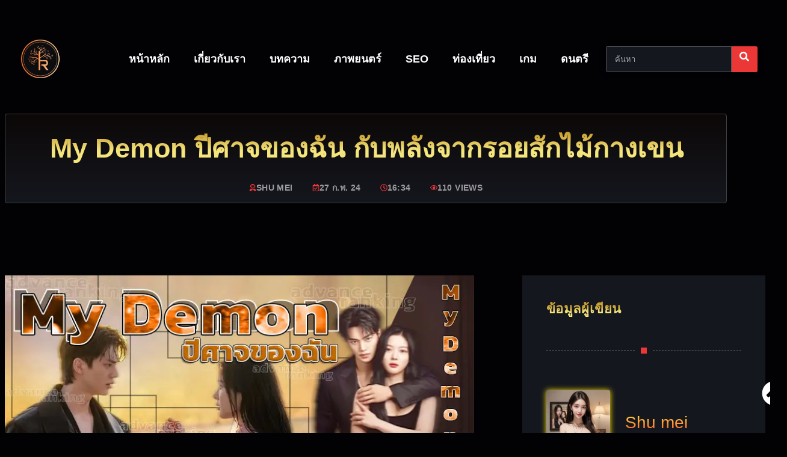

--- FILE ---
content_type: text/css
request_url: https://advanceranking.com/wp-content/cache/wpfc-minified/du7lp5x5/e0tl0.css
body_size: 5875
content:
.elementor-kit-28{--e-global-color-primary:#ec3737;--e-global-color-secondary:#fff;--e-global-color-text:#FFFFFFC2;--e-global-color-accent:#15171e;--e-global-color-f491614:#FFFFFF00;--e-global-color-152652f:#FFFFFF45;--e-global-color-41e718d:#020205;--e-global-color-cc7bf96:#FFFFFF94;--e-global-color-2fd7526:#020205B8;--e-global-typography-primary-font-family:"Be Vietnam Pro";--e-global-typography-primary-font-size:56px;--e-global-typography-primary-font-weight:800;--e-global-typography-primary-line-height:1.2em;--e-global-typography-secondary-font-family:"Be Vietnam Pro";--e-global-typography-secondary-font-size:34px;--e-global-typography-secondary-font-weight:800;--e-global-typography-secondary-line-height:1.3em;--e-global-typography-text-font-family:"Be Vietnam Pro";--e-global-typography-text-font-size:15px;--e-global-typography-text-font-weight:400;--e-global-typography-text-line-height:1.6em;--e-global-typography-accent-font-family:"Be Vietnam Pro";--e-global-typography-accent-font-size:12px;--e-global-typography-accent-font-weight:700;--e-global-typography-accent-text-transform:uppercase;--e-global-typography-accent-font-style:normal;--e-global-typography-accent-text-decoration:none;--e-global-typography-accent-line-height:1.3em;--e-global-typography-accent-letter-spacing:.4px;--e-global-typography-62f5f26-font-size:20px;--e-global-typography-62f5f26-font-weight:700;--e-global-typography-62f5f26-line-height:1.4em;--e-global-typography-01e3d1c-font-size:17px;--e-global-typography-01e3d1c-font-weight:700;--e-global-typography-01e3d1c-line-height:1.4em;--e-global-typography-5e57db5-font-family:"Be Vietnam Pro";--e-global-typography-5e57db5-font-size:14px;--e-global-typography-5e57db5-font-weight:500;--e-global-typography-5e57db5-line-height:1.5em;--e-global-typography-8a0691a-font-family:"Be Vietnam Pro";--e-global-typography-8a0691a-font-size:12px;--e-global-typography-8a0691a-font-weight:500;--e-global-typography-8a0691a-line-height:1.5em;--e-global-typography-2d4f93f-font-family:"Be Vietnam Pro";--e-global-typography-2d4f93f-font-size:16px;--e-global-typography-2d4f93f-font-weight:400;--e-global-typography-2d4f93f-line-height:1.5em;--e-global-typography-499599d-font-family:"Be Vietnam Pro";--e-global-typography-499599d-font-size:13px;--e-global-typography-499599d-font-weight:400;--e-global-typography-499599d-text-transform:none;--e-global-typography-499599d-line-height:1.4em;--e-global-typography-04b8e21-font-family:"Be Vietnam Pro";--e-global-typography-04b8e21-font-size:13px;--e-global-typography-04b8e21-font-weight:600;--e-global-typography-04b8e21-text-transform:uppercase;--e-global-typography-04b8e21-font-style:normal;--e-global-typography-04b8e21-text-decoration:none;--e-global-typography-005f9ca-font-family:"Be Vietnam Pro";--e-global-typography-005f9ca-font-size:12px;--e-global-typography-005f9ca-font-weight:500;--e-global-typography-005f9ca-text-transform:uppercase;--e-global-typography-005f9ca-font-style:normal;--e-global-typography-005f9ca-text-decoration:none;--e-global-typography-315709c-font-family:"Be Vietnam Pro";--e-global-typography-315709c-font-size:13px;--e-global-typography-315709c-font-weight:800;--e-global-typography-315709c-text-transform:uppercase;--e-global-typography-315709c-font-style:normal;--e-global-typography-315709c-text-decoration:none;--e-global-typography-315709c-line-height:1em;--e-global-typography-315709c-letter-spacing:.4px;--e-global-typography-d2be5a1-font-family:"Be Vietnam Pro";--e-global-typography-d2be5a1-font-size:15px;--e-global-typography-d2be5a1-font-weight:800;--e-global-typography-d2be5a1-text-transform:uppercase;--e-global-typography-d2be5a1-font-style:normal;--e-global-typography-d2be5a1-text-decoration:none;--e-global-typography-d2be5a1-line-height:1em;--e-global-typography-d2be5a1-letter-spacing:.6px;--e-global-typography-b62a13d-font-family:"Be Vietnam Pro";--e-global-typography-b62a13d-font-size:17px;--e-global-typography-b62a13d-font-weight:400;--e-global-typography-b62a13d-font-style:normal;--e-global-typography-b62a13d-text-decoration:none;--e-global-typography-b62a13d-line-height:1.6em;--e-global-typography-0354145-font-family:"Be Vietnam Pro";--e-global-typography-0354145-font-size:52px;--e-global-typography-0354145-font-weight:800;--e-global-typography-0354145-text-transform:uppercase;--e-global-typography-0354145-line-height:1.2em;background-color:var(--e-global-color-41e718d);color:var(--e-global-color-text);font-family:var(--e-global-typography-text-font-family),Sans-serif;font-size:var(--e-global-typography-text-font-size);font-weight:var(--e-global-typography-text-font-weight);line-height:var(--e-global-typography-text-line-height)}.elementor-kit-28 button,.elementor-kit-28 input[type=button],.elementor-kit-28 input[type=submit],.elementor-kit-28 .elementor-button{background-color:var(--e-global-color-f491614);font-size:17px;font-weight:700;text-transform:uppercase;font-style:normal;text-decoration:none;line-height:1.3em;letter-spacing:.4px;color:var(--e-global-color-secondary);border-style:solid;border-width:0 0 2px;border-color:var(--e-global-color-primary);border-radius:0;padding:0 2px 8px 0}.elementor-kit-28 button:hover,.elementor-kit-28 button:focus,.elementor-kit-28 input[type=button]:hover,.elementor-kit-28 input[type=button]:focus,.elementor-kit-28 input[type=submit]:hover,.elementor-kit-28 input[type=submit]:focus,.elementor-kit-28 .elementor-button:hover,.elementor-kit-28 .elementor-button:focus{background-color:var(--e-global-color-f491614);color:var(--e-global-color-text)}.elementor-kit-28 e-page-transition{background-color:#ffbc7d}.elementor-kit-28 p{margin-block-end:1.5em}.elementor-kit-28 a{color:var(--e-global-color-secondary)}.elementor-kit-28 a:hover{color:var(--e-global-color-primary)}.elementor-kit-28 h1{color:var(--e-global-color-secondary);font-family:var(--e-global-typography-primary-font-family),Sans-serif;font-size:var(--e-global-typography-primary-font-size);font-weight:var(--e-global-typography-primary-font-weight);line-height:var(--e-global-typography-primary-line-height)}.elementor-kit-28 h2{color:var(--e-global-color-secondary);font-family:var(--e-global-typography-secondary-font-family),Sans-serif;font-size:var(--e-global-typography-secondary-font-size);font-weight:var(--e-global-typography-secondary-font-weight);line-height:var(--e-global-typography-secondary-line-height)}.elementor-kit-28 h3{color:var(--e-global-color-secondary);font-size:var(--e-global-typography-62f5f26-font-size);font-weight:var(--e-global-typography-62f5f26-font-weight);line-height:var(--e-global-typography-62f5f26-line-height)}.elementor-kit-28 h4{color:var(--e-global-color-secondary);font-size:var(--e-global-typography-01e3d1c-font-size);font-weight:var(--e-global-typography-01e3d1c-font-weight);line-height:var(--e-global-typography-01e3d1c-line-height)}.elementor-kit-28 h5{color:var(--e-global-color-secondary);font-family:var(--e-global-typography-5e57db5-font-family),Sans-serif;font-size:var(--e-global-typography-5e57db5-font-size);font-weight:var(--e-global-typography-5e57db5-font-weight);line-height:var(--e-global-typography-5e57db5-line-height)}.elementor-kit-28 h6{color:var(--e-global-color-secondary);font-family:var(--e-global-typography-8a0691a-font-family),Sans-serif;font-size:var(--e-global-typography-8a0691a-font-size);font-weight:var(--e-global-typography-8a0691a-font-weight);line-height:var(--e-global-typography-8a0691a-line-height)}.elementor-kit-28 img{border-radius:0}.elementor-kit-28 label{color:var(--e-global-color-text);font-size:16px;font-weight:700;text-transform:uppercase;font-style:normal;text-decoration:none;line-height:1.3em;letter-spacing:.4px}.elementor-kit-28 input:not([type=button]):not([type=submit]),.elementor-kit-28 textarea,.elementor-kit-28 .elementor-field-textual{font-size:13px;font-weight:400;line-height:1em;color:var(--e-global-color-text);accent-color:var(--e-global-color-primary);background-color:var(--e-global-color-accent);border-style:solid;border-width:1px;border-color:var(--e-global-color-152652f);border-radius:0;transition:4ms}.elementor-kit-28 input:focus:not([type=button]):not([type=submit]),.elementor-kit-28 textarea:focus,.elementor-kit-28 .elementor-field-textual:focus{color:var(--e-global-color-text);accent-color:var(--e-global-color-primary);background-color:var(--e-global-color-accent);border-style:solid;border-width:1px;border-color:var(--e-global-color-152652f);border-radius:0}.elementor-section.elementor-section-boxed>.elementor-container{max-width:1280px}.e-con{--container-max-width:1280px}.elementor-widget:not(:last-child){margin-block-end:20px}.elementor-element{--widgets-spacing:20px 20px;--widgets-spacing-row:20px;--widgets-spacing-column:20px}{}h1.entry-title{display:var(--page-title-display)}.elementor-lightbox{background-color:var(--e-global-color-41e718d);--lightbox-ui-color:var(--e-global-color-cc7bf96);--lightbox-ui-color-hover:var(--e-global-color-primary);--lightbox-text-color:var(--e-global-color-text)}.site-header .site-branding{flex-direction:column;align-items:stretch}.site-header{padding-inline-end:0px;padding-inline-start:0px}.site-footer .site-branding{flex-direction:column;align-items:stretch}@media(max-width:1024px){.elementor-kit-28{--e-global-typography-primary-font-size:46px;--e-global-typography-secondary-font-size:30px;--e-global-typography-0354145-font-size:46px;font-size:var(--e-global-typography-text-font-size);line-height:var(--e-global-typography-text-line-height)}.elementor-kit-28 h1{font-size:var(--e-global-typography-primary-font-size);line-height:var(--e-global-typography-primary-line-height)}.elementor-kit-28 h2{font-size:var(--e-global-typography-secondary-font-size);line-height:var(--e-global-typography-secondary-line-height)}.elementor-kit-28 h3{font-size:var(--e-global-typography-62f5f26-font-size);line-height:var(--e-global-typography-62f5f26-line-height)}.elementor-kit-28 h4{font-size:var(--e-global-typography-01e3d1c-font-size);line-height:var(--e-global-typography-01e3d1c-line-height)}.elementor-kit-28 h5{font-size:var(--e-global-typography-5e57db5-font-size);line-height:var(--e-global-typography-5e57db5-line-height)}.elementor-kit-28 h6{font-size:var(--e-global-typography-8a0691a-font-size);line-height:var(--e-global-typography-8a0691a-line-height)}.elementor-section.elementor-section-boxed>.elementor-container{max-width:1024px}.e-con{--container-max-width:1024px}}@media(max-width:767px){.elementor-kit-28{--e-global-typography-primary-font-size:36px;--e-global-typography-secondary-font-size:26px;--e-global-typography-62f5f26-font-size:18px;--e-global-typography-01e3d1c-font-size:15px;--e-global-typography-5e57db5-font-size:13px;--e-global-typography-8a0691a-font-size:11px;--e-global-typography-0354145-font-size:36px;font-size:var(--e-global-typography-text-font-size);line-height:var(--e-global-typography-text-line-height)}.elementor-kit-28 h1{font-size:var(--e-global-typography-primary-font-size);line-height:var(--e-global-typography-primary-line-height)}.elementor-kit-28 h2{font-size:var(--e-global-typography-secondary-font-size);line-height:var(--e-global-typography-secondary-line-height)}.elementor-kit-28 h3{font-size:var(--e-global-typography-62f5f26-font-size);line-height:var(--e-global-typography-62f5f26-line-height)}.elementor-kit-28 h4{font-size:var(--e-global-typography-01e3d1c-font-size);line-height:var(--e-global-typography-01e3d1c-line-height)}.elementor-kit-28 h5{font-size:var(--e-global-typography-5e57db5-font-size);line-height:var(--e-global-typography-5e57db5-line-height)}.elementor-kit-28 h6{font-size:var(--e-global-typography-8a0691a-font-size);line-height:var(--e-global-typography-8a0691a-line-height)}.elementor-section.elementor-section-boxed>.elementor-container{max-width:767px}.e-con{--container-max-width:767px}}.elementor-12707 .elementor-element.elementor-element-203222ac>.elementor-container>.elementor-column>.elementor-widget-wrap{align-content:center;align-items:center}.elementor-12707 .elementor-element.elementor-element-203222ac:not(.elementor-motion-effects-element-type-background),.elementor-12707 .elementor-element.elementor-element-203222ac>.elementor-motion-effects-container>.elementor-motion-effects-layer{background-color:var(--e-global-color-41e718d)}.elementor-12707 .elementor-element.elementor-element-203222ac>.elementor-background-overlay{background-color:var(--e-global-color-41e718d);opacity:.72;transition:background .3s,border-radius .3s,opacity .3s}.elementor-12707 .elementor-element.elementor-element-203222ac>.elementor-container{max-width:1200px}.elementor-12707 .elementor-element.elementor-element-203222ac{transition:background .3s,border .3s,border-radius .3s,box-shadow .3s;margin-top:0;margin-bottom:0;padding:0}.elementor-12707 .elementor-element.elementor-element-3832b60c:not(.elementor-motion-effects-element-type-background)>.elementor-widget-wrap,.elementor-12707 .elementor-element.elementor-element-3832b60c>.elementor-widget-wrap>.elementor-motion-effects-container>.elementor-motion-effects-layer{background-color:transparent;background-image:linear-gradient(180deg,#0c0808 0%,var(--e-global-color-accent) 100%)}.elementor-12707 .elementor-element.elementor-element-3832b60c.elementor-column>.elementor-widget-wrap{justify-content:center}.elementor-12707 .elementor-element.elementor-element-3832b60c>.elementor-element-populated{border-style:solid;border-width:1px;border-color:#424141;transition:background .3s,border .3s,border-radius .3s,box-shadow .3s}.elementor-12707 .elementor-element.elementor-element-3832b60c>.elementor-element-populated,.elementor-12707 .elementor-element.elementor-element-3832b60c>.elementor-element-populated>.elementor-background-overlay,.elementor-12707 .elementor-element.elementor-element-3832b60c>.elementor-background-slideshow{border-radius:4px}.elementor-12707 .elementor-element.elementor-element-3832b60c>.elementor-element-populated>.elementor-background-overlay{transition:background .3s,border-radius .3s,opacity .3s}.elementor-12707 .elementor-element.elementor-element-22556640>.elementor-widget-container{margin:20px 0 0;padding:0 20px 0 23px}.elementor-12707 .elementor-element.elementor-element-22556640{text-align:center}.elementor-12707 .elementor-element.elementor-element-22556640 .elementor-heading-title{font-size:45px;font-weight:800;line-height:1.4em}.elementor-12707 .elementor-element.elementor-element-76c1197d>.elementor-widget-container{margin:0 0 16px}.elementor-12707 .elementor-element.elementor-element-76c1197d.elementor-element{--flex-grow:0;--flex-shrink:0}.elementor-12707 .elementor-element.elementor-element-76c1197d .elementor-icon-list-items:not(.elementor-inline-items) .elementor-icon-list-item:not(:last-child){padding-bottom:calc(32px/2)}.elementor-12707 .elementor-element.elementor-element-76c1197d .elementor-icon-list-items:not(.elementor-inline-items) .elementor-icon-list-item:not(:first-child){margin-top:calc(32px/2)}.elementor-12707 .elementor-element.elementor-element-76c1197d .elementor-icon-list-items.elementor-inline-items .elementor-icon-list-item{margin-right:calc(32px/2);margin-left:calc(32px/2)}.elementor-12707 .elementor-element.elementor-element-76c1197d .elementor-icon-list-items.elementor-inline-items{margin-right:calc(-32px/2);margin-left:calc(-32px/2)}body.rtl .elementor-12707 .elementor-element.elementor-element-76c1197d .elementor-icon-list-items.elementor-inline-items .elementor-icon-list-item:after{left:calc(-32px/2)}body:not(.rtl) .elementor-12707 .elementor-element.elementor-element-76c1197d .elementor-icon-list-items.elementor-inline-items .elementor-icon-list-item:after{right:calc(-32px/2)}.elementor-12707 .elementor-element.elementor-element-76c1197d .elementor-icon-list-icon i{color:var(--e-global-color-primary);font-size:12px}.elementor-12707 .elementor-element.elementor-element-76c1197d .elementor-icon-list-icon svg{fill:var(--e-global-color-primary);--e-icon-list-icon-size:12px}.elementor-12707 .elementor-element.elementor-element-76c1197d .elementor-icon-list-icon{width:12px}body:not(.rtl) .elementor-12707 .elementor-element.elementor-element-76c1197d .elementor-icon-list-text{padding-left:0}body.rtl .elementor-12707 .elementor-element.elementor-element-76c1197d .elementor-icon-list-text{padding-right:0}.elementor-12707 .elementor-element.elementor-element-76c1197d .elementor-icon-list-text,.elementor-12707 .elementor-element.elementor-element-76c1197d .elementor-icon-list-text a{color:#FFFFFF94}.elementor-12707 .elementor-element.elementor-element-76c1197d .elementor-icon-list-item{font-size:14px;font-weight:700;text-transform:uppercase;font-style:normal;text-decoration:none;line-height:1.3em;letter-spacing:.4px}.elementor-12707 .elementor-element.elementor-element-40c71946{margin-top:120px;margin-bottom:0}.elementor-12707 .elementor-element.elementor-element-5aa1663c>.elementor-element-populated{margin:0 80px 0 0;--e-column-margin-right:80px;--e-column-margin-left:0px}.elementor-12707 .elementor-element.elementor-element-20c29e24{font-size:17px;font-weight:400;line-height:1.6em;color:var(--e-global-color-text)}.elementor-12707 .elementor-element.elementor-element-7a5639de{text-align:center;font-size:34px;font-weight:800;line-height:1.3em}.elementor-12707 .elementor-element.elementor-element-35e8ef74{font-size:17px;font-weight:400;line-height:1.6em;color:var(--e-global-color-text)}.elementor-12707 .elementor-element.elementor-element-2aa3d07f{text-align:center;font-size:20px;font-weight:700;line-height:1.4em}.elementor-12707 .elementor-element.elementor-element-21c6cda4{font-size:17px;font-weight:400;line-height:1.6em;color:var(--e-global-color-text)}.elementor-12707 .elementor-element.elementor-element-71a0abeb{text-align:center;font-size:20px;font-weight:700;line-height:1.4em}.elementor-12707 .elementor-element.elementor-element-751a803b{font-size:17px;font-weight:400;line-height:1.6em;color:var(--e-global-color-text)}.elementor-12707 .elementor-element.elementor-element-1bbb861c{text-align:center;font-size:34px;font-weight:800;line-height:1.3em}.elementor-12707 .elementor-element.elementor-element-67dd35f0{font-size:17px;font-weight:400;line-height:1.6em;color:var(--e-global-color-text)}.elementor-12707 .elementor-element.elementor-element-7e8a98b4>.elementor-widget-container{margin:0 0 32px}.elementor-12707 .elementor-element.elementor-element-7e8a98b4 .elementor-icon-list-icon i{color:var(--e-global-color-secondary);font-size:14px}.elementor-12707 .elementor-element.elementor-element-7e8a98b4 .elementor-icon-list-icon svg{fill:var(--e-global-color-secondary);--e-icon-list-icon-size:14px}.elementor-12707 .elementor-element.elementor-element-7e8a98b4 .elementor-icon-list-icon{width:14px}.elementor-12707 .elementor-element.elementor-element-7e8a98b4 .elementor-icon-list-item{font-size:14px;font-weight:500;line-height:1.5em}.elementor-12707 .elementor-element.elementor-element-3bac5457{--grid-side-margin:10px;--grid-column-gap:10px;--grid-row-gap:10px;--grid-bottom-margin:10px}.elementor-12707 .elementor-element.elementor-element-4b6c6ae5>.elementor-element-populated{transition:background .3s,border .3s,border-radius .3s,box-shadow .3s}.elementor-12707 .elementor-element.elementor-element-4b6c6ae5>.elementor-element-populated>.elementor-background-overlay{transition:background .3s,border-radius .3s,opacity .3s}.elementor-12707 .elementor-element.elementor-element-c663c34:not(.elementor-motion-effects-element-type-background),.elementor-12707 .elementor-element.elementor-element-c663c34>.elementor-motion-effects-container>.elementor-motion-effects-layer{background-color:var(--e-global-color-accent)}.elementor-12707 .elementor-element.elementor-element-c663c34{transition:background .3s,border .3s,border-radius .3s,box-shadow .3s;margin-top:0;margin-bottom:0;padding:40px}.elementor-12707 .elementor-element.elementor-element-c663c34>.elementor-background-overlay{transition:background .3s,border-radius .3s,opacity .3s}.elementor-12707 .elementor-element.elementor-element-44f350de{text-align:start}.elementor-12707 .elementor-element.elementor-element-44f350de .elementor-heading-title{font-size:22px;font-weight:800;text-transform:uppercase;font-style:normal;text-decoration:none;line-height:1em;letter-spacing:.6px;color:var(--e-global-color-secondary)}.elementor-12707 .elementor-element.elementor-element-7ad54cca{--divider-border-style:dashed;--divider-color:var(--e-global-color-152652f);--divider-border-width:1px;--divider-icon-size:10px}.elementor-12707 .elementor-element.elementor-element-7ad54cca .elementor-divider-separator{width:100%;margin:0 auto;margin-center:0}.elementor-12707 .elementor-element.elementor-element-7ad54cca .elementor-divider{text-align:center;padding-block-start:28px;padding-block-end:28px}.elementor-12707 .elementor-element.elementor-element-7ad54cca.elementor-view-stacked .elementor-icon{background-color:var(--e-global-color-primary)}.elementor-12707 .elementor-element.elementor-element-7ad54cca.elementor-view-framed .elementor-icon,.elementor-12707 .elementor-element.elementor-element-7ad54cca.elementor-view-default .elementor-icon{color:var(--e-global-color-primary);border-color:var(--e-global-color-primary)}.elementor-12707 .elementor-element.elementor-element-7ad54cca.elementor-view-framed .elementor-icon,.elementor-12707 .elementor-element.elementor-element-7ad54cca.elementor-view-default .elementor-icon svg{fill:var(--e-global-color-primary)}.elementor-12707 .elementor-element.elementor-element-268e46a2>.elementor-widget-container{margin:13px 0}.elementor-12707 .elementor-element.elementor-element-268e46a2 .elementor-author-box__avatar img{width:106px;height:106px;border-radius:2px;box-shadow:0px 0px 10px 0px #ffe700}.elementor-12707 .elementor-element.elementor-element-268e46a2 .elementor-author-box__button{color:#00ff13;border-color:#00ff13;background-color:#000;font-size:14px;border-width:1px;border-radius:4px;padding:5px}.elementor-12707 .elementor-element.elementor-element-5b55991e>.elementor-widget-container{margin:13px 0}.elementor-12707 .elementor-element.elementor-element-5b55991e .elementor-author-box__bio{color:#fff;font-style:italic}.elementor-12707 .elementor-element.elementor-element-5b55991e .elementor-author-box__button{color:#00ff13;border-color:#00ff13;background-color:#000;font-size:14px;border-width:1px;border-radius:4px;padding:5px}.elementor-12707 .elementor-element.elementor-element-1f0b5aa8{--divider-border-style:dashed;--divider-color:var(--e-global-color-152652f);--divider-border-width:1px;--divider-icon-size:10px}.elementor-12707 .elementor-element.elementor-element-1f0b5aa8 .elementor-divider-separator{width:100%;margin:0 auto;margin-center:0}.elementor-12707 .elementor-element.elementor-element-1f0b5aa8 .elementor-divider{text-align:center;padding-block-start:28px;padding-block-end:28px}.elementor-12707 .elementor-element.elementor-element-1f0b5aa8.elementor-view-stacked .elementor-icon{background-color:var(--e-global-color-primary)}.elementor-12707 .elementor-element.elementor-element-1f0b5aa8.elementor-view-framed .elementor-icon,.elementor-12707 .elementor-element.elementor-element-1f0b5aa8.elementor-view-default .elementor-icon{color:var(--e-global-color-primary);border-color:var(--e-global-color-primary)}.elementor-12707 .elementor-element.elementor-element-1f0b5aa8.elementor-view-framed .elementor-icon,.elementor-12707 .elementor-element.elementor-element-1f0b5aa8.elementor-view-default .elementor-icon svg{fill:var(--e-global-color-primary)}.elementor-12707 .elementor-element.elementor-element-1b2868b5{font-size:16px;color:#FFFFFFC2}.elementor-12707 .elementor-element.elementor-element-19cfdc78>.elementor-widget-container:hover{--e-transform-translateY:-4px}.elementor-12707 .elementor-element.elementor-element-19cfdc78>.elementor-widget-container{margin:0}.elementor-12707 .elementor-element.elementor-element-19cfdc78 .elementor-button-content-wrapper{flex-direction:row-reverse}.elementor-12707 .elementor-element.elementor-element-19cfdc78 .elementor-button .elementor-button-content-wrapper{gap:12px}.elementor-12707 .elementor-element.elementor-element-19cfdc78 .elementor-button{font-size:14px}.elementor-12707 .elementor-element.elementor-element-f7a24c:not(.elementor-motion-effects-element-type-background),.elementor-12707 .elementor-element.elementor-element-f7a24c>.elementor-motion-effects-container>.elementor-motion-effects-layer{background-color:var(--e-global-color-accent)}.elementor-12707 .elementor-element.elementor-element-f7a24c{transition:background .3s,border .3s,border-radius .3s,box-shadow .3s;margin-top:40px;margin-bottom:0;padding:40px}.elementor-12707 .elementor-element.elementor-element-f7a24c>.elementor-background-overlay{transition:background .3s,border-radius .3s,opacity .3s}.elementor-12707 .elementor-element.elementor-element-7d0a9805{text-align:start}.elementor-12707 .elementor-element.elementor-element-7d0a9805 .elementor-heading-title{font-size:18px;font-weight:800;text-transform:uppercase;font-style:normal;text-decoration:none;line-height:1em;letter-spacing:.6px;color:var(--e-global-color-secondary)}.elementor-12707 .elementor-element.elementor-element-437feecd{--divider-border-style:dashed;--divider-color:var(--e-global-color-152652f);--divider-border-width:1px;--divider-icon-size:10px}.elementor-12707 .elementor-element.elementor-element-437feecd .elementor-divider-separator{width:100%;margin:0 auto;margin-center:0}.elementor-12707 .elementor-element.elementor-element-437feecd .elementor-divider{text-align:center;padding-block-start:28px;padding-block-end:28px}.elementor-12707 .elementor-element.elementor-element-437feecd.elementor-view-stacked .elementor-icon{background-color:var(--e-global-color-primary)}.elementor-12707 .elementor-element.elementor-element-437feecd.elementor-view-framed .elementor-icon,.elementor-12707 .elementor-element.elementor-element-437feecd.elementor-view-default .elementor-icon{color:var(--e-global-color-primary);border-color:var(--e-global-color-primary)}.elementor-12707 .elementor-element.elementor-element-437feecd.elementor-view-framed .elementor-icon,.elementor-12707 .elementor-element.elementor-element-437feecd.elementor-view-default .elementor-icon svg{fill:var(--e-global-color-primary)}.elementor-12707 .elementor-element.elementor-element-59c7df31{--grid-row-gap:35px;--grid-column-gap:30px}.elementor-12707 .elementor-element.elementor-element-59c7df31 .elementor-posts-container .elementor-post__thumbnail{padding-bottom:calc( 0.56 * 100% )}.elementor-12707 .elementor-element.elementor-element-59c7df31:after{content:"0.56"}.elementor-12707 .elementor-element.elementor-element-59c7df31 .elementor-post__thumbnail__link{width:32%}.elementor-12707 .elementor-element.elementor-element-59c7df31.elementor-posts--thumbnail-left .elementor-post__thumbnail__link{margin-right:20px}.elementor-12707 .elementor-element.elementor-element-59c7df31.elementor-posts--thumbnail-right .elementor-post__thumbnail__link{margin-left:20px}.elementor-12707 .elementor-element.elementor-element-59c7df31.elementor-posts--thumbnail-top .elementor-post__thumbnail__link{margin-bottom:20px}.elementor-12707 .elementor-element.elementor-element-59c7df31 .elementor-post__title,.elementor-12707 .elementor-element.elementor-element-59c7df31 .elementor-post__title a{font-size:14px;font-weight:500;line-height:1.5em}.elementor-12707 .elementor-element.elementor-element-59c7df31 .elementor-post__title{margin-bottom:8px}.elementor-12707 .elementor-element.elementor-element-758e9232{--display:flex;--flex-direction:column;--container-widget-width:calc( ( 1 - var( --container-widget-flex-grow ) ) * 100% );--container-widget-height:initial;--container-widget-flex-grow:0;--container-widget-align-self:initial;--flex-wrap-mobile:wrap;--justify-content:flex-start;--align-items:flex-start;--margin-top:20px;--margin-bottom:-112px;--margin-left:0px;--margin-right:0px;--padding-top:0px;--padding-bottom:0px;--padding-left:0px;--padding-right:0px}.elementor-12707 .elementor-element.elementor-element-470893a1{margin-top:120px;margin-bottom:0;padding:0}.elementor-12707 .elementor-element.elementor-element-58825a35{text-align:center}.elementor-12707 .elementor-element.elementor-element-58825a35 .elementor-heading-title{font-size:28px;font-weight:800;text-transform:uppercase;font-style:normal;text-decoration:none;line-height:1em;letter-spacing:.6px;color:var(--e-global-color-secondary)}.elementor-12707 .elementor-element.elementor-element-5fcbe7f{--grid-row-gap:24px;--grid-column-gap:24px}.elementor-12707 .elementor-element.elementor-element-5fcbe7f .elementor-posts-container .elementor-post__thumbnail{padding-bottom:calc( 0.56 * 100% )}.elementor-12707 .elementor-element.elementor-element-5fcbe7f:after{content:"0.56"}.elementor-12707 .elementor-element.elementor-element-5fcbe7f .elementor-post__thumbnail__link{width:100%}.elementor-12707 .elementor-element.elementor-element-5fcbe7f .elementor-post__meta-data span+span:before{content:","}.elementor-12707 .elementor-element.elementor-element-5fcbe7f .elementor-post{border-style:solid;border-width:0 0 2px;background-color:var(--e-global-color-accent);border-color:var(--e-global-color-accent)}.elementor-12707 .elementor-element.elementor-element-5fcbe7f .elementor-post__text{padding:24px}.elementor-12707 .elementor-element.elementor-element-5fcbe7f .elementor-post:hover{border-color:var(--e-global-color-primary)}.elementor-12707 .elementor-element.elementor-element-5fcbe7f.elementor-posts--thumbnail-left .elementor-post__thumbnail__link{margin-right:0}.elementor-12707 .elementor-element.elementor-element-5fcbe7f.elementor-posts--thumbnail-right .elementor-post__thumbnail__link{margin-left:0}.elementor-12707 .elementor-element.elementor-element-5fcbe7f.elementor-posts--thumbnail-top .elementor-post__thumbnail__link{margin-bottom:0}.elementor-12707 .elementor-element.elementor-element-5fcbe7f .elementor-post:hover .elementor-post__thumbnail img{filter:brightness(80%) contrast(100%) saturate(100%) blur(0px) hue-rotate(0deg)}.elementor-12707 .elementor-element.elementor-element-5fcbe7f .elementor-post__title,.elementor-12707 .elementor-element.elementor-element-5fcbe7f .elementor-post__title a{font-size:18px;font-weight:700;line-height:1.6em}.elementor-12707 .elementor-element.elementor-element-5fcbe7f .elementor-post__title{margin-bottom:12px}.elementor-12707 .elementor-element.elementor-element-5fcbe7f .elementor-post__meta-data{color:var(--e-global-color-cc7bf96);font-size:14px;font-weight:400;text-transform:none;line-height:3.2em;margin-bottom:0}@media(max-width:1024px){.elementor-12707 .elementor-element.elementor-element-3832b60c>.elementor-element-populated{padding:0 20px}.elementor-12707 .elementor-element.elementor-element-22556640>.elementor-widget-container{padding:0 0 0 6px}.elementor-12707 .elementor-element.elementor-element-22556640{text-align:start}.elementor-12707 .elementor-element.elementor-element-22556640 .elementor-heading-title{font-size:37px}.elementor-12707 .elementor-element.elementor-element-40c71946{margin-top:25px;margin-bottom:25px;padding:0}.elementor-12707 .elementor-element.elementor-element-5aa1663c>.elementor-element-populated{margin:0;--e-column-margin-right:0px;--e-column-margin-left:0px}.elementor-12707 .elementor-element.elementor-element-20c29e24>.elementor-widget-container{padding:0 4px}.elementor-12707 .elementor-element.elementor-element-7a5639de{font-size:30px}.elementor-12707 .elementor-element.elementor-element-35e8ef74>.elementor-widget-container{padding:0 4px}.elementor-12707 .elementor-element.elementor-element-21c6cda4>.elementor-widget-container{padding:0 4px}.elementor-12707 .elementor-element.elementor-element-751a803b>.elementor-widget-container{padding:0 4px}.elementor-12707 .elementor-element.elementor-element-1bbb861c{font-size:30px}.elementor-12707 .elementor-element.elementor-element-67dd35f0>.elementor-widget-container{padding:0 4px}.elementor-12707 .elementor-element.elementor-element-3bac5457{--grid-side-margin:10px;--grid-column-gap:10px;--grid-row-gap:10px;--grid-bottom-margin:10px}.elementor-12707 .elementor-element.elementor-element-4b6c6ae5>.elementor-element-populated{margin:70px 0 0;--e-column-margin-right:0px;--e-column-margin-left:0px}.elementor-12707 .elementor-element.elementor-element-44f350de{text-align:start}.elementor-12707 .elementor-element.elementor-element-44f350de .elementor-heading-title{font-size:20px}.elementor-12707 .elementor-element.elementor-element-268e46a2 .elementor-author-box__avatar img{width:136px;height:136px}.elementor-12707 .elementor-element.elementor-element-1b2868b5{font-size:16px}.elementor-12707 .elementor-element.elementor-element-59c7df31 .elementor-posts-container .elementor-post__thumbnail{padding-bottom:calc( 0.56 * 100% )}.elementor-12707 .elementor-element.elementor-element-59c7df31:after{content:"0.56"}.elementor-12707 .elementor-element.elementor-element-59c7df31 .elementor-post__title,.elementor-12707 .elementor-element.elementor-element-59c7df31 .elementor-post__title a{font-size:16px}.elementor-12707 .elementor-element.elementor-element-59c7df31 .elementor-post__title{margin-bottom:12px}.elementor-12707 .elementor-element.elementor-element-470893a1{margin-top:45px;margin-bottom:0;padding:80px 30px 0}.elementor-12707 .elementor-element.elementor-element-58825a35{text-align:start}.elementor-12707 .elementor-element.elementor-element-5fcbe7f .elementor-post__title,.elementor-12707 .elementor-element.elementor-element-5fcbe7f .elementor-post__title a{font-size:18px}}@media(max-width:767px){.elementor-12707 .elementor-element.elementor-element-203222ac{margin-top:-20px;margin-bottom:0;padding:0}.elementor-12707 .elementor-element.elementor-element-3832b60c>.elementor-element-populated{border-width:1px;margin:0;--e-column-margin-right:0px;--e-column-margin-left:0px;padding:0}.elementor-12707 .elementor-element.elementor-element-22556640>.elementor-widget-container{margin:20px 0 0;padding:0 0 0 6px}.elementor-12707 .elementor-element.elementor-element-22556640{text-align:start}.elementor-12707 .elementor-element.elementor-element-22556640 .elementor-heading-title{font-size:32px;line-height:1.4em}.elementor-12707 .elementor-element.elementor-element-76c1197d{width:var(--container-widget-width,340px);max-width:340px;--container-widget-width:340px;--container-widget-flex-grow:0}.elementor-12707 .elementor-element.elementor-element-76c1197d>.elementor-widget-container{margin:0 0 16px 3px}.elementor-12707 .elementor-element.elementor-element-76c1197d .elementor-icon-list-items:not(.elementor-inline-items) .elementor-icon-list-item:not(:last-child){padding-bottom:calc(18px/2)}.elementor-12707 .elementor-element.elementor-element-76c1197d .elementor-icon-list-items:not(.elementor-inline-items) .elementor-icon-list-item:not(:first-child){margin-top:calc(18px/2)}.elementor-12707 .elementor-element.elementor-element-76c1197d .elementor-icon-list-items.elementor-inline-items .elementor-icon-list-item{margin-right:calc(18px/2);margin-left:calc(18px/2)}.elementor-12707 .elementor-element.elementor-element-76c1197d .elementor-icon-list-items.elementor-inline-items{margin-right:calc(-18px/2);margin-left:calc(-18px/2)}body.rtl .elementor-12707 .elementor-element.elementor-element-76c1197d .elementor-icon-list-items.elementor-inline-items .elementor-icon-list-item:after{left:calc(-18px/2)}body:not(.rtl) .elementor-12707 .elementor-element.elementor-element-76c1197d .elementor-icon-list-items.elementor-inline-items .elementor-icon-list-item:after{right:calc(-18px/2)}.elementor-12707 .elementor-element.elementor-element-76c1197d .elementor-icon-list-item{font-size:10px;line-height:2em}.elementor-12707 .elementor-element.elementor-element-40c71946{padding:0}.elementor-12707 .elementor-element.elementor-element-fe53be7 img{width:100%}.elementor-12707 .elementor-element.elementor-element-20c29e24{font-size:16px}.elementor-12707 .elementor-element.elementor-element-7a5639de{text-align:start;font-size:26px}.elementor-12707 .elementor-element.elementor-element-35e8ef74{font-size:16px}.elementor-12707 .elementor-element.elementor-element-2aa3d07f{text-align:start;font-size:18px}.elementor-12707 .elementor-element.elementor-element-21c6cda4{font-size:16px}.elementor-12707 .elementor-element.elementor-element-71a0abeb{text-align:start;font-size:18px}.elementor-12707 .elementor-element.elementor-element-1fb2a6e8 img{width:100%}.elementor-12707 .elementor-element.elementor-element-751a803b{font-size:16px}.elementor-12707 .elementor-element.elementor-element-1bbb861c{text-align:start;font-size:26px}.elementor-12707 .elementor-element.elementor-element-67dd35f0{font-size:16px}.elementor-12707 .elementor-element.elementor-element-7e8a98b4 .elementor-icon-list-item{font-size:13px}.elementor-12707 .elementor-element.elementor-element-3bac5457{--grid-side-margin:10px;--grid-column-gap:10px;--grid-row-gap:10px;--grid-bottom-margin:10px}.elementor-12707 .elementor-element.elementor-element-c663c34{padding:40px 24px}.elementor-12707 .elementor-element.elementor-element-44f350de .elementor-heading-title{font-size:20px}.elementor-12707 .elementor-element.elementor-element-268e46a2 .elementor-author-box__avatar img{width:120px;height:120px}body.rtl .elementor-12707 .elementor-element.elementor-element-268e46a2.elementor-author-box--layout-image-left .elementor-author-box__avatar,body:not(.rtl) .elementor-12707 .elementor-element.elementor-element-268e46a2:not(.elementor-author-box--layout-image-above) .elementor-author-box__avatar{margin-right:15px;margin-left:0}body:not(.rtl) .elementor-12707 .elementor-element.elementor-element-268e46a2.elementor-author-box--layout-image-right .elementor-author-box__avatar,body.rtl .elementor-12707 .elementor-element.elementor-element-268e46a2:not(.elementor-author-box--layout-image-above) .elementor-author-box__avatar{margin-left:15px;margin-right:0}.elementor-12707 .elementor-element.elementor-element-268e46a2.elementor-author-box--layout-image-above .elementor-author-box__avatar{margin-bottom:15px}.elementor-12707 .elementor-element.elementor-element-5b55991e .elementor-author-box__bio{font-size:16px}.elementor-12707 .elementor-element.elementor-element-1f0b5aa8>.elementor-widget-container{margin:-20px 0 0}.elementor-12707 .elementor-element.elementor-element-1b2868b5{font-size:16px}.elementor-12707 .elementor-element.elementor-element-19cfdc78{width:100%;max-width:100%}.elementor-12707 .elementor-element.elementor-element-19cfdc78>.elementor-widget-container{margin:8px 0 0}.elementor-12707 .elementor-element.elementor-element-f7a24c{padding:40px 24px}.elementor-12707 .elementor-element.elementor-element-7d0a9805 .elementor-heading-title{font-size:18px}.elementor-12707 .elementor-element.elementor-element-59c7df31 .elementor-posts-container .elementor-post__thumbnail{padding-bottom:calc( 0.56 * 100% )}.elementor-12707 .elementor-element.elementor-element-59c7df31:after{content:"0.56"}.elementor-12707 .elementor-element.elementor-element-59c7df31 .elementor-post__thumbnail__link{width:36%}.elementor-12707 .elementor-element.elementor-element-59c7df31 .elementor-post__title,.elementor-12707 .elementor-element.elementor-element-59c7df31 .elementor-post__title a{font-size:16px}.elementor-12707 .elementor-element.elementor-element-758e9232{--content-width:100%;--min-height:0vh;--margin-top:0px;--margin-bottom:0px;--margin-left:0px;--margin-right:0px;--padding-top:0px;--padding-bottom:0px;--padding-left:0px;--padding-right:0px}.elementor-12707 .elementor-element.elementor-element-470893a1{margin-top:0;margin-bottom:0;padding:20px 6px 0}.elementor-12707 .elementor-element.elementor-element-1fd41716{width:100%}.elementor-12707 .elementor-element.elementor-element-58825a35 .elementor-heading-title{font-size:20px}.elementor-12707 .elementor-element.elementor-element-5fcbe7f .elementor-posts-container .elementor-post__thumbnail{padding-bottom:calc( 0.56 * 100% )}.elementor-12707 .elementor-element.elementor-element-5fcbe7f:after{content:"0.56"}.elementor-12707 .elementor-element.elementor-element-5fcbe7f .elementor-post__thumbnail__link{width:100%}.elementor-12707 .elementor-element.elementor-element-5fcbe7f .elementor-post__title,.elementor-12707 .elementor-element.elementor-element-5fcbe7f .elementor-post__title a{font-size:16px}}@media(min-width:768px){.elementor-12707 .elementor-element.elementor-element-5aa1663c{width:68%}.elementor-12707 .elementor-element.elementor-element-4b6c6ae5{width:32%}.elementor-12707 .elementor-element.elementor-element-758e9232{--content-width:75%}}@media(max-width:1024px) and (min-width:768px){.elementor-12707 .elementor-element.elementor-element-5aa1663c{width:100%}.elementor-12707 .elementor-element.elementor-element-4b6c6ae5{width:100%}.elementor-12707 .elementor-element.elementor-element-758e9232{--content-width:98%}.elementor-12707 .elementor-element.elementor-element-1fd41716{width:100%}}.elementor-12707 .elementor-element.elementor-element-22556640{background-image:linear-gradient(180deg,#cba134 35%,#f4e57d 65%,#f4e57d 0%);-webkit-background-clip:text;-webkit-text-fill-color:#00000000;padding-top:5px;padding-bottom:5px;line-height:40px}.elementor-12707 .elementor-element.elementor-element-7a5639de h2{background-color:#ffcb43;background-image:linear-gradient(180deg,#ffcb43 68%,#ff6425 97%,#ff0016 100%);-webkit-background-clip:text;display:inline-block;-webkit-text-fill-color:#00000000;font-size:30px;line-height:40px;padding-top:5px}.elementor-12707 .elementor-element.elementor-element-2aa3d07f h3{background-color:#ffcb43;background-image:linear-gradient(180deg,#ffcb43 68%,#ff6425 97%,#ff0016 100%);-webkit-background-clip:text;display:inline-block;-webkit-text-fill-color:#00000000;font-size:24px;line-height:40px;padding-top:5px}.elementor-12707 .elementor-element.elementor-element-71a0abeb h3{background-color:#ffcb43;background-image:linear-gradient(180deg,#ffcb43 68%,#ff6425 97%,#ff0016 100%);-webkit-background-clip:text;display:inline-block;-webkit-text-fill-color:#00000000;font-size:24px;line-height:40px;padding-top:5px}.elementor-12707 .elementor-element.elementor-element-1bbb861c h2{background-color:#ffcb43;background-image:linear-gradient(180deg,#ffcb43 68%,#ff6425 97%,#ff0016 100%);-webkit-background-clip:text;display:inline-block;-webkit-text-fill-color:#00000000;font-size:30px;line-height:40px;padding-top:5px}.elementor-12707 .elementor-element.elementor-element-44f350de{background-image:linear-gradient(180deg,#cba134 35%,#f4e57d 65%,#f4e57d 0%);-webkit-background-clip:text;-webkit-text-fill-color:#00000000;padding-top:5px;padding-bottom:5px}.elementor-12707 .elementor-element.elementor-element-268e46a2 span{background-color:#ffcb43;background-image:linear-gradient(180deg,#ffcb43 28%,#ff6425 77%,#ff0016 100%);-webkit-background-clip:text;display:inline-block;-webkit-text-fill-color:#00000000;font-size:28px;padding-top:5px;padding-bottom:5px;line-height:40px}.elementor-12707 .elementor-element.elementor-element-5b55991e span{background-color:#ffcb43;background-image:linear-gradient(180deg,#ffcb43 38%,#ff6425 67%,#ff0016 100%);-webkit-background-clip:text;display:inline-block;-webkit-text-fill-color:#00000000;font-size:28px;line-height:40px}.elementor-12707 .elementor-element.elementor-element-1b2868b5 h2{background-image:linear-gradient(180deg,#cba134 35%,#f4e57d 65%,#f4e57d 0%);-webkit-background-clip:text;-webkit-text-fill-color:#00000000;font-size:20px;padding-top:5px;padding-bottom:5px}.elementor-12707 .elementor-element.elementor-element-7d0a9805{background-image:linear-gradient(180deg,#cba134 35%,#f4e57d 65%,#f4e57d 0%);-webkit-background-clip:text;-webkit-text-fill-color:#00000000;font-size:20px;padding-top:5px;padding-bottom:5px}.elementor-12707 .elementor-element.elementor-element-58825a35{background-image:linear-gradient(180deg,#cba134 35%,#f4e57d 65%,#f4e57d 0%);-webkit-background-clip:text;-webkit-text-fill-color:#00000000;padding-top:8px;padding-bottom:5px}.elementor-33 .elementor-element.elementor-element-7747896a>.elementor-container>.elementor-column>.elementor-widget-wrap{align-content:center;align-items:center}.elementor-33 .elementor-element.elementor-element-7747896a{padding:32px 0;z-index:99}.elementor-33 .elementor-element.elementor-element-564302fd>.elementor-element-populated{margin:0;--e-column-margin-right:0px;--e-column-margin-left:0px}.elementor-33 .elementor-element.elementor-element-235681ef{text-align:start;width:var(--container-widget-width,14%);max-width:14%;--container-widget-width:14%;--container-widget-flex-grow:0}.elementor-33 .elementor-element.elementor-element-235681ef img{width:100%}.elementor-33 .elementor-element.elementor-element-235681ef>.elementor-widget-container{margin:0 60px 0 0}.elementor-33 .elementor-element.elementor-element-235681ef.elementor-element{--align-self:center}.elementor-33 .elementor-element.elementor-element-21ce25dd .elementor-menu-toggle{margin:0 auto;background-color:var(--e-global-color-f491614)}.elementor-33 .elementor-element.elementor-element-21ce25dd .elementor-nav-menu .elementor-item{font-size:18px;font-weight:600;text-transform:uppercase;font-style:normal;text-decoration:none}.elementor-33 .elementor-element.elementor-element-21ce25dd .elementor-nav-menu--main .elementor-item{color:var(--e-global-color-secondary);fill:var(--e-global-color-secondary);padding-left:4px;padding-right:4px;padding-top:16px;padding-bottom:16px}.elementor-33 .elementor-element.elementor-element-21ce25dd .elementor-nav-menu--main .elementor-item:hover,.elementor-33 .elementor-element.elementor-element-21ce25dd .elementor-nav-menu--main .elementor-item.elementor-item-active,.elementor-33 .elementor-element.elementor-element-21ce25dd .elementor-nav-menu--main .elementor-item.highlighted,.elementor-33 .elementor-element.elementor-element-21ce25dd .elementor-nav-menu--main .elementor-item:focus{color:var(--e-global-color-secondary);fill:var(--e-global-color-secondary)}.elementor-33 .elementor-element.elementor-element-21ce25dd .elementor-nav-menu--main:not(.e--pointer-framed) .elementor-item:before,.elementor-33 .elementor-element.elementor-element-21ce25dd .elementor-nav-menu--main:not(.e--pointer-framed) .elementor-item:after{background-color:var(--e-global-color-primary)}.elementor-33 .elementor-element.elementor-element-21ce25dd .e--pointer-framed .elementor-item:before,.elementor-33 .elementor-element.elementor-element-21ce25dd .e--pointer-framed .elementor-item:after{border-color:var(--e-global-color-primary)}.elementor-33 .elementor-element.elementor-element-21ce25dd .elementor-nav-menu--main .elementor-item.elementor-item-active{color:var(--e-global-color-secondary)}.elementor-33 .elementor-element.elementor-element-21ce25dd .elementor-nav-menu--main:not(.e--pointer-framed) .elementor-item.elementor-item-active:before,.elementor-33 .elementor-element.elementor-element-21ce25dd .elementor-nav-menu--main:not(.e--pointer-framed) .elementor-item.elementor-item-active:after{background-color:var(--e-global-color-primary)}.elementor-33 .elementor-element.elementor-element-21ce25dd .e--pointer-framed .elementor-item.elementor-item-active:before,.elementor-33 .elementor-element.elementor-element-21ce25dd .e--pointer-framed .elementor-item.elementor-item-active:after{border-color:var(--e-global-color-primary)}.elementor-33 .elementor-element.elementor-element-21ce25dd .e--pointer-framed .elementor-item:before{border-width:2px}.elementor-33 .elementor-element.elementor-element-21ce25dd .e--pointer-framed.e--animation-draw .elementor-item:before{border-width:0 0 2px 2px}.elementor-33 .elementor-element.elementor-element-21ce25dd .e--pointer-framed.e--animation-draw .elementor-item:after{border-width:2px 2px 0 0}.elementor-33 .elementor-element.elementor-element-21ce25dd .e--pointer-framed.e--animation-corners .elementor-item:before{border-width:2px 0 0 2px}.elementor-33 .elementor-element.elementor-element-21ce25dd .e--pointer-framed.e--animation-corners .elementor-item:after{border-width:0 2px 2px 0}.elementor-33 .elementor-element.elementor-element-21ce25dd .e--pointer-underline .elementor-item:after,.elementor-33 .elementor-element.elementor-element-21ce25dd .e--pointer-overline .elementor-item:before,.elementor-33 .elementor-element.elementor-element-21ce25dd .e--pointer-double-line .elementor-item:before,.elementor-33 .elementor-element.elementor-element-21ce25dd .e--pointer-double-line .elementor-item:after{height:2px}.elementor-33 .elementor-element.elementor-element-21ce25dd{--e-nav-menu-horizontal-menu-item-margin:calc( 32px / 2 );width:var(--container-widget-width,65%);max-width:65%;--container-widget-width:65%;--container-widget-flex-grow:0}.elementor-33 .elementor-element.elementor-element-21ce25dd .elementor-nav-menu--main:not(.elementor-nav-menu--layout-horizontal) .elementor-nav-menu>li:not(:last-child){margin-bottom:32px}.elementor-33 .elementor-element.elementor-element-21ce25dd .elementor-nav-menu--dropdown a,.elementor-33 .elementor-element.elementor-element-21ce25dd .elementor-menu-toggle{color:var(--e-global-color-text);fill:var(--e-global-color-text)}.elementor-33 .elementor-element.elementor-element-21ce25dd .elementor-nav-menu--dropdown{background-color:var(--e-global-color-accent);border-style:solid;border-color:var(--e-global-color-accent);border-radius:0}.elementor-33 .elementor-element.elementor-element-21ce25dd .elementor-nav-menu--dropdown a:hover,.elementor-33 .elementor-element.elementor-element-21ce25dd .elementor-nav-menu--dropdown a:focus,.elementor-33 .elementor-element.elementor-element-21ce25dd .elementor-nav-menu--dropdown a.elementor-item-active,.elementor-33 .elementor-element.elementor-element-21ce25dd .elementor-nav-menu--dropdown a.highlighted,.elementor-33 .elementor-element.elementor-element-21ce25dd .elementor-menu-toggle:hover,.elementor-33 .elementor-element.elementor-element-21ce25dd .elementor-menu-toggle:focus{color:var(--e-global-color-secondary)}.elementor-33 .elementor-element.elementor-element-21ce25dd .elementor-nav-menu--dropdown a:hover,.elementor-33 .elementor-element.elementor-element-21ce25dd .elementor-nav-menu--dropdown a:focus,.elementor-33 .elementor-element.elementor-element-21ce25dd .elementor-nav-menu--dropdown a.elementor-item-active,.elementor-33 .elementor-element.elementor-element-21ce25dd .elementor-nav-menu--dropdown a.highlighted{background-color:var(--e-global-color-primary)}.elementor-33 .elementor-element.elementor-element-21ce25dd .elementor-nav-menu--dropdown a.elementor-item-active{color:var(--e-global-color-secondary);background-color:var(--e-global-color-primary)}.elementor-33 .elementor-element.elementor-element-21ce25dd .elementor-nav-menu--dropdown .elementor-item,.elementor-33 .elementor-element.elementor-element-21ce25dd .elementor-nav-menu--dropdown .elementor-sub-item{font-size:12px;font-weight:600;text-transform:uppercase;font-style:normal;text-decoration:none}.elementor-33 .elementor-element.elementor-element-21ce25dd .elementor-nav-menu--dropdown li:first-child a{border-top-left-radius:0;border-top-right-radius:0}.elementor-33 .elementor-element.elementor-element-21ce25dd .elementor-nav-menu--dropdown li:last-child a{border-bottom-right-radius:0;border-bottom-left-radius:0}.elementor-33 .elementor-element.elementor-element-21ce25dd .elementor-nav-menu--dropdown a{padding-top:9px;padding-bottom:9px}.elementor-33 .elementor-element.elementor-element-21ce25dd div.elementor-menu-toggle{color:var(--e-global-color-secondary)}.elementor-33 .elementor-element.elementor-element-21ce25dd div.elementor-menu-toggle svg{fill:var(--e-global-color-secondary)}.elementor-33 .elementor-element.elementor-element-21ce25dd div.elementor-menu-toggle:hover,.elementor-33 .elementor-element.elementor-element-21ce25dd div.elementor-menu-toggle:focus{color:var(--e-global-color-text)}.elementor-33 .elementor-element.elementor-element-21ce25dd div.elementor-menu-toggle:hover svg,.elementor-33 .elementor-element.elementor-element-21ce25dd div.elementor-menu-toggle:focus svg{fill:var(--e-global-color-text)}.elementor-33 .elementor-element.elementor-element-3c3d434 .elementor-search-form__container{min-height:43px;box-shadow:0px 0px 10px 0px rgba(0,0,0,.5)}.elementor-33 .elementor-element.elementor-element-3c3d434 .elementor-search-form__submit{min-width:43px;--e-search-form-submit-text-color:var(--e-global-color-secondary);background-color:var(--e-global-color-primary);--e-search-form-submit-icon-size:16px}body:not(.rtl) .elementor-33 .elementor-element.elementor-element-3c3d434 .elementor-search-form__icon{padding-left:calc(43px / 3)}body.rtl .elementor-33 .elementor-element.elementor-element-3c3d434 .elementor-search-form__icon{padding-right:calc(43px / 3)}.elementor-33 .elementor-element.elementor-element-3c3d434 .elementor-search-form__input,.elementor-33 .elementor-element.elementor-element-3c3d434.elementor-search-form--button-type-text .elementor-search-form__submit{padding-left:calc(43px / 3);padding-right:calc(43px / 3)}.elementor-33 .elementor-element.elementor-element-3c3d434 .elementor-search-form__input,.elementor-33 .elementor-element.elementor-element-3c3d434 .elementor-search-form__icon,.elementor-33 .elementor-element.elementor-element-3c3d434 .elementor-lightbox .dialog-lightbox-close-button,.elementor-33 .elementor-element.elementor-element-3c3d434 .elementor-lightbox .dialog-lightbox-close-button:hover,.elementor-33 .elementor-element.elementor-element-3c3d434.elementor-search-form--skin-full_screen input[type=search].elementor-search-form__input{color:var(--e-global-color-secondary);fill:var(--e-global-color-secondary)}.elementor-33 .elementor-element.elementor-element-3c3d434:not(.elementor-search-form--skin-full_screen) .elementor-search-form__container{background-color:var(--e-global-color-accent);border-radius:3px}.elementor-33 .elementor-element.elementor-element-3c3d434.elementor-search-form--skin-full_screen input[type=search].elementor-search-form__input{background-color:var(--e-global-color-accent);border-radius:3px}.elementor-33 .elementor-element.elementor-element-3c3d434{width:var(--container-widget-width,20%);max-width:20%;--container-widget-width:20%;--container-widget-flex-grow:0}.elementor-theme-builder-content-area{height:400px}.elementor-location-header:before,.elementor-location-footer:before{content:"";display:table;clear:both}@media(max-width:1024px){.elementor-33 .elementor-element.elementor-element-7747896a{padding:32px}.elementor-33 .elementor-element.elementor-element-235681ef{--container-widget-width:24%;--container-widget-flex-grow:0;width:var(--container-widget-width,24%);max-width:24%}.elementor-33 .elementor-element.elementor-element-21ce25dd .elementor-nav-menu--dropdown .elementor-item,.elementor-33 .elementor-element.elementor-element-21ce25dd .elementor-nav-menu--dropdown .elementor-sub-item{font-size:18px}.elementor-33 .elementor-element.elementor-element-21ce25dd .elementor-nav-menu--dropdown a{padding-top:12px;padding-bottom:12px}.elementor-33 .elementor-element.elementor-element-21ce25dd .elementor-nav-menu--main>.elementor-nav-menu>li>.elementor-nav-menu--dropdown,.elementor-33 .elementor-element.elementor-element-21ce25dd .elementor-nav-menu__container.elementor-nav-menu--dropdown{margin-top:16px !important}.elementor-33 .elementor-element.elementor-element-21ce25dd{--nav-menu-icon-size:22px;--container-widget-width:40%;--container-widget-flex-grow:0;width:var(--container-widget-width,40%);max-width:40%}.elementor-33 .elementor-element.elementor-element-21ce25dd>.elementor-widget-container{margin:0}.elementor-33 .elementor-element.elementor-element-3c3d434{--container-widget-width:35%;--container-widget-flex-grow:0;width:var(--container-widget-width,35%);max-width:35%}}@media(max-width:767px){.elementor-33 .elementor-element.elementor-element-7747896a{padding:0 20px}.elementor-33 .elementor-element.elementor-element-564302fd>.elementor-element-populated{margin:0;--e-column-margin-right:0px;--e-column-margin-left:0px}.elementor-33 .elementor-element.elementor-element-235681ef{text-align:start;width:var(--container-widget-width,84%);max-width:84%;--container-widget-width:84%;--container-widget-flex-grow:0}.elementor-33 .elementor-element.elementor-element-235681ef img{width:46%}.elementor-33 .elementor-element.elementor-element-235681ef>.elementor-widget-container{margin:-28px 0 0 -31px}.elementor-33 .elementor-element.elementor-element-21ce25dd .elementor-nav-menu .elementor-item{font-size:18px}.elementor-33 .elementor-element.elementor-element-21ce25dd .elementor-nav-menu--dropdown .elementor-item,.elementor-33 .elementor-element.elementor-element-21ce25dd .elementor-nav-menu--dropdown .elementor-sub-item{font-size:16px}.elementor-33 .elementor-element.elementor-element-21ce25dd .elementor-nav-menu--dropdown{border-width:8px}.elementor-33 .elementor-element.elementor-element-21ce25dd .elementor-nav-menu--dropdown a{padding-top:12px;padding-bottom:12px}.elementor-33 .elementor-element.elementor-element-21ce25dd .elementor-nav-menu--main>.elementor-nav-menu>li>.elementor-nav-menu--dropdown,.elementor-33 .elementor-element.elementor-element-21ce25dd .elementor-nav-menu__container.elementor-nav-menu--dropdown{margin-top:4px !important}.elementor-33 .elementor-element.elementor-element-21ce25dd{--nav-menu-icon-size:20px;--container-widget-width:16%;--container-widget-flex-grow:0;width:var(--container-widget-width,16%);max-width:16%;align-self:center}.elementor-33 .elementor-element.elementor-element-21ce25dd .elementor-menu-toggle{border-width:1px;border-radius:5px}.elementor-33 .elementor-element.elementor-element-21ce25dd>.elementor-widget-container{margin:-16px 0 0;padding:0}.elementor-33 .elementor-element.elementor-element-3c3d434>.elementor-widget-container{margin:0 0 20px;padding:0}.elementor-33 .elementor-element.elementor-element-3c3d434{--container-widget-width:92%;--container-widget-flex-grow:0;width:var(--container-widget-width,92%);max-width:92%}}.elementor-37 .elementor-element.elementor-element-0d79fc9{--display:grid;--e-con-grid-template-columns:repeat(2,1fr);--e-con-grid-template-rows:repeat(1,1fr);--grid-auto-flow:row;--margin-top:10px;--margin-bottom:10px;--margin-left:0px;--margin-right:0px}.elementor-37 .elementor-element.elementor-element-07a1aa0{--display:flex;--margin-top:0px;--margin-bottom:0px;--margin-left:0px;--margin-right:0px;--padding-top:0px;--padding-bottom:0px;--padding-left:0px;--padding-right:0px}.elementor-37 .elementor-element.elementor-element-30d8e7f{width:100%;max-width:100%;text-align:center}.elementor-37 .elementor-element.elementor-element-30d8e7f>.elementor-widget-container{margin:0}.elementor-37 .elementor-element.elementor-element-30d8e7f.elementor-element{--flex-grow:0;--flex-shrink:0}.elementor-37 .elementor-element.elementor-element-30d8e7f img{width:19%}.elementor-37 .elementor-element.elementor-element-0f7c452>.elementor-widget-container{margin:0}.elementor-37 .elementor-element.elementor-element-0f7c452{text-align:center}.elementor-37 .elementor-element.elementor-element-0f7c452 .elementor-heading-title{font-size:18px;font-weight:400;text-transform:none;line-height:1.4em;color:var(--e-global-color-text)}.elementor-37 .elementor-element.elementor-element-17803b7{--grid-template-columns:repeat(0,auto);--icon-size:14px;--grid-column-gap:12px;--grid-row-gap:0px}.elementor-37 .elementor-element.elementor-element-17803b7 .elementor-widget-container{text-align:center}.elementor-37 .elementor-element.elementor-element-17803b7>.elementor-widget-container{margin:0}.elementor-37 .elementor-element.elementor-element-17803b7 .elementor-social-icon{background-color:var(--e-global-color-accent);--icon-padding:.6em}.elementor-37 .elementor-element.elementor-element-17803b7 .elementor-social-icon i{color:#ff7105}.elementor-37 .elementor-element.elementor-element-17803b7 .elementor-social-icon svg{fill:#ff7105}.elementor-37 .elementor-element.elementor-element-17803b7 .elementor-social-icon:hover{background-color:var(--e-global-color-primary)}.elementor-37 .elementor-element.elementor-element-17803b7 .elementor-social-icon:hover i{color:var(--e-global-color-secondary)}.elementor-37 .elementor-element.elementor-element-17803b7 .elementor-social-icon:hover svg{fill:var(--e-global-color-secondary)}.elementor-37 .elementor-element.elementor-element-8559493{--display:flex;--justify-content:center;--align-items:flex-start;--container-widget-width:calc( ( 1 - var( --container-widget-flex-grow ) ) * 100% )}.elementor-37 .elementor-element.elementor-element-3bcad22>.elementor-widget-container{margin:0 0 32px}.elementor-37 .elementor-element.elementor-element-3bcad22 .elementor-heading-title{font-size:18px;font-weight:800;text-transform:uppercase;font-style:normal;text-decoration:none;line-height:1em;letter-spacing:.6px;color:var(--e-global-color-secondary)}.elementor-37 .elementor-element.elementor-element-7f6015b .elementor-icon-list-items:not(.elementor-inline-items) .elementor-icon-list-item:not(:last-child){padding-block-end:calc(12px/2)}.elementor-37 .elementor-element.elementor-element-7f6015b .elementor-icon-list-items:not(.elementor-inline-items) .elementor-icon-list-item:not(:first-child){margin-block-start:calc(12px/2)}.elementor-37 .elementor-element.elementor-element-7f6015b .elementor-icon-list-items.elementor-inline-items .elementor-icon-list-item{margin-inline:calc(12px/2)}.elementor-37 .elementor-element.elementor-element-7f6015b .elementor-icon-list-items.elementor-inline-items{margin-inline:calc(-12px/2)}.elementor-37 .elementor-element.elementor-element-7f6015b .elementor-icon-list-items.elementor-inline-items .elementor-icon-list-item:after{inset-inline-end:calc(-12px/2)}.elementor-37 .elementor-element.elementor-element-7f6015b .elementor-icon-list-icon i{color:var(--e-global-color-cc7bf96);transition:color .3s}.elementor-37 .elementor-element.elementor-element-7f6015b .elementor-icon-list-icon svg{fill:var(--e-global-color-cc7bf96);transition:fill .3s}.elementor-37 .elementor-element.elementor-element-7f6015b .elementor-icon-list-item:hover .elementor-icon-list-icon i{color:var(--e-global-color-primary)}.elementor-37 .elementor-element.elementor-element-7f6015b .elementor-icon-list-item:hover .elementor-icon-list-icon svg{fill:var(--e-global-color-primary)}.elementor-37 .elementor-element.elementor-element-7f6015b{--e-icon-list-icon-size:14px;--e-icon-list-icon-align:left;--e-icon-list-icon-margin:0 calc(var(--e-icon-list-icon-size, 1em) * 0.25) 0 0;--icon-vertical-offset:0px}.elementor-37 .elementor-element.elementor-element-7f6015b .elementor-icon-list-icon{padding-inline-end:8px}.elementor-37 .elementor-element.elementor-element-7f6015b .elementor-icon-list-item>.elementor-icon-list-text,.elementor-37 .elementor-element.elementor-element-7f6015b .elementor-icon-list-item>a{font-size:16px}.elementor-37 .elementor-element.elementor-element-7f6015b .elementor-icon-list-text{color:var(--e-global-color-cc7bf96);transition:color .3s}.elementor-37 .elementor-element.elementor-element-7f6015b .elementor-icon-list-item:hover .elementor-icon-list-text{color:var(--e-global-color-secondary)}.elementor-37 .elementor-element.elementor-element-341586d3{padding:0}.elementor-37 .elementor-element.elementor-element-69b244cb>.elementor-element-populated{border-style:dotted;border-width:1px 0 0;border-color:var(--e-global-color-152652f);padding:40px 0}.elementor-37 .elementor-element.elementor-element-55243ba2>.elementor-widget-container{padding:0}.elementor-37 .elementor-element.elementor-element-55243ba2 .elementor-icon-list-items:not(.elementor-inline-items) .elementor-icon-list-item:not(:last-child){padding-block-end:calc(6px/2)}.elementor-37 .elementor-element.elementor-element-55243ba2 .elementor-icon-list-items:not(.elementor-inline-items) .elementor-icon-list-item:not(:first-child){margin-block-start:calc(6px/2)}.elementor-37 .elementor-element.elementor-element-55243ba2 .elementor-icon-list-items.elementor-inline-items .elementor-icon-list-item{margin-inline:calc(6px/2)}.elementor-37 .elementor-element.elementor-element-55243ba2 .elementor-icon-list-items.elementor-inline-items{margin-inline:calc(-6px/2)}.elementor-37 .elementor-element.elementor-element-55243ba2 .elementor-icon-list-items.elementor-inline-items .elementor-icon-list-item:after{inset-inline-end:calc(-6px/2)}.elementor-37 .elementor-element.elementor-element-55243ba2 .elementor-icon-list-icon i{color:#fff;transition:color .3s}.elementor-37 .elementor-element.elementor-element-55243ba2 .elementor-icon-list-icon svg{fill:#fff;transition:fill .3s}.elementor-37 .elementor-element.elementor-element-55243ba2{--e-icon-list-icon-size:14px;--icon-vertical-offset:0px}.elementor-37 .elementor-element.elementor-element-55243ba2 .elementor-icon-list-text{color:#FFFFFFF7;transition:color .3s}.elementor-37 .elementor-element.elementor-element-171d150>.elementor-widget-container{margin:-60px -36px 0 0}.elementor-37 .elementor-element.elementor-element-171d150 .elementor-icon-wrapper{text-align:end}.elementor-37 .elementor-element.elementor-element-171d150.elementor-view-stacked .elementor-icon{background-color:#fff}.elementor-37 .elementor-element.elementor-element-171d150.elementor-view-framed .elementor-icon,.elementor-37 .elementor-element.elementor-element-171d150.elementor-view-default .elementor-icon{color:#fff;border-color:#fff}.elementor-37 .elementor-element.elementor-element-171d150.elementor-view-framed .elementor-icon,.elementor-37 .elementor-element.elementor-element-171d150.elementor-view-default .elementor-icon svg{fill:#fff}.elementor-37 .elementor-element.elementor-element-171d150 .elementor-icon{font-size:42px}.elementor-37 .elementor-element.elementor-element-171d150 .elementor-icon svg{height:42px}.elementor-37 .elementor-element.elementor-element-171d150 .elementor-icon i,.elementor-37 .elementor-element.elementor-element-171d150 .elementor-icon svg{transform:rotate(0deg)}.elementor-theme-builder-content-area{height:400px}.elementor-location-header:before,.elementor-location-footer:before{content:"";display:table;clear:both}@media(max-width:1024px){.elementor-37 .elementor-element.elementor-element-0d79fc9{--grid-auto-flow:row}.elementor-37 .elementor-element.elementor-element-30d8e7f{text-align:center}.elementor-37 .elementor-element.elementor-element-30d8e7f img{width:21%}.elementor-37 .elementor-element.elementor-element-0f7c452{text-align:center}.elementor-37 .elementor-element.elementor-element-17803b7 .elementor-widget-container{text-align:center}.elementor-37 .elementor-element.elementor-element-171d150>.elementor-widget-container{margin:-60px 0 0}}@media(max-width:767px){.elementor-37 .elementor-element.elementor-element-0d79fc9{--e-con-grid-template-columns:repeat(1,1fr);--grid-auto-flow:row}.elementor-37 .elementor-element.elementor-element-171d150>.elementor-widget-container{margin:-91px 0 0}}#skip a{display:block;position:absolute;left:-999px;top:-999px}#skip a:focus{left:0;top:0;padding:3px;background:#ffc;border:1px solid #900}a.skip-main{left:-999px;position:absolute;top:auto;width:1px;height:1px;overflow:hidden;z-index:-999}a.skip-main:focus,a.skip-main:active{color:#fff;background-color:#000;left:auto;top:auto;width:30%;height:auto;overflow:auto;margin:10px 35%;padding:5px;border-radius:15px;border:4px solid #ff0;text-align:center;font-size:1.2em;z-index:999}.skip-to-main-content-link{position:absolute;left:-9999px;z-index:999;padding:1em;background-color:#000;color:#fff;opacity:0}.skip-to-main-content-link:focus{left:50%;transform:translateX(-50%);opacity:1}